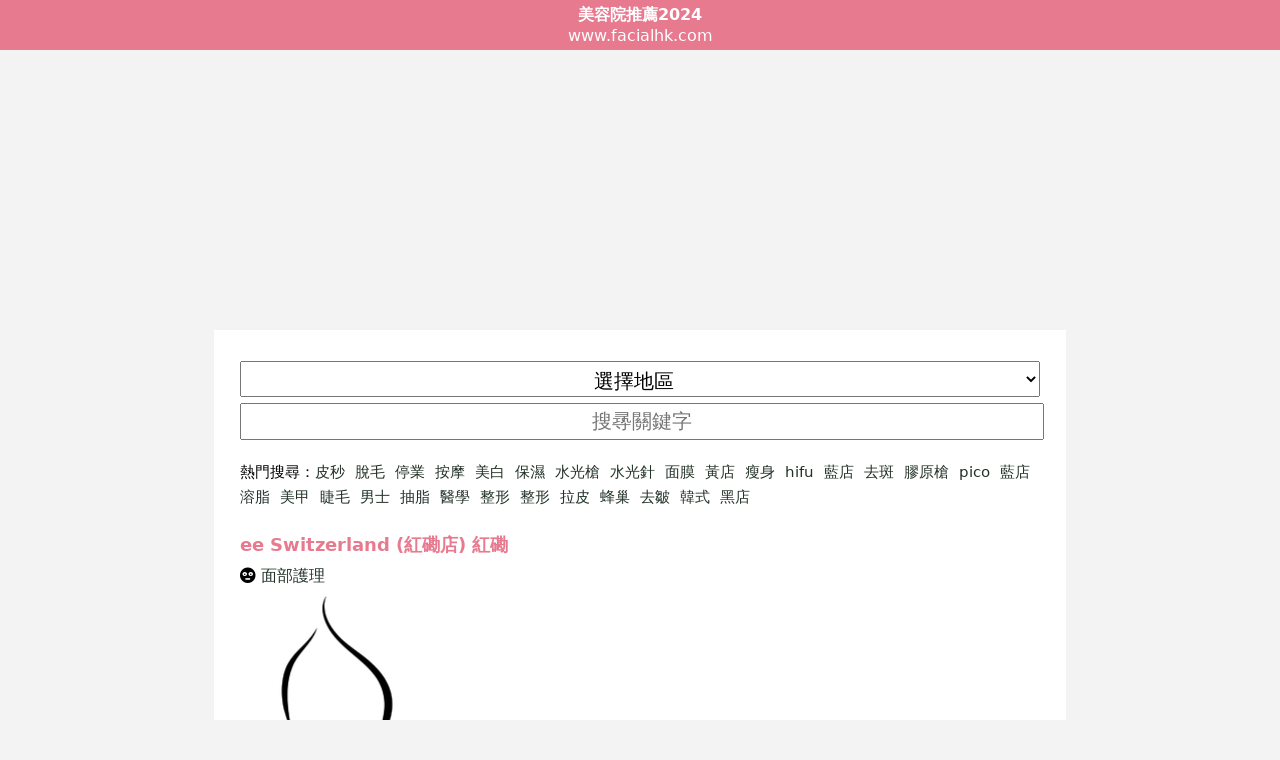

--- FILE ---
content_type: text/html; charset=UTF-8
request_url: https://facialhk.com/%E7%B4%85%E7%A3%A1%E7%BE%8E%E5%AE%B9%E9%99%A2/ee-Switzerland-%E7%B4%85%E7%A3%A1%E5%BA%97-2682
body_size: 10899
content:
<!DOCTYPE html>
<html lang="zh-Hant-HK" itemscope itemtype="https://schema.org/FAQPage">
<head>
<meta charset="utf-8">
<meta http-equiv="X-UA-Compatible" content="IE=edge"/>
<meta name="HandheldFriendly" content="True"/>
<meta name="viewport" content="width=device-width, initial-scale=1.0, maximum-scale=1">
<title>ee Switzerland (紅磡店) 紅磡 優惠價錢療程Menu 黃店藍店黑店</title>
<link rel="canonical" href="https://www.facialhk.com/紅磡美容院/ee-Switzerland-紅磡店-2682">
<link rel="publisher" href="https://www.facialhk.com" >
<meta name="author" content="紅磡"/>
<meta name="publisher" content="美容院推介"/>

 <link rel="alternate" href="https://www.facialhk.com" hreflang="zh-Hant-HK"/>
<meta name="apple-mobile-web-app-capable" content="yes" />
<meta name="mobile-web-app-capable" content="yes" />
<meta name="viewport" content="width=device-width, initial-scale=1.0, maximum-scale=1">
<meta name="description" content="ee Switzerland (紅磡店)QQ手168$368任做，净色200超底做ee Switzerland (紅磡店)好唔好？有無單次收費做facial美容療程？黑店美容院良心黃店藍店" />
<meta name="keywords" content="ee Switzerland (紅磡店) 黃藍,藍黃,黃店,藍店,療程,投拆,單次收費,評價,差評,好評,劣評,黑店,藍定黃,香港,ee Switzerland (紅磡店) 黃,ee Switzerland (紅磡店) 藍,menu,hk,2024,2025" />
<link rel="stylesheet" type="text/css" href="/style.css?vpe123" />

<link rel="apple-touch-icon" sizes="57x57" href="/favicon/apple-icon-57x57.png">
<link rel="apple-touch-icon" sizes="60x60" href="/favicon/apple-icon-60x60.png">
<link rel="apple-touch-icon" sizes="72x72" href="/favicon/apple-icon-72x72.png">
<link rel="apple-touch-icon" sizes="76x76" href="/favicon/apple-icon-76x76.png">
<link rel="apple-touch-icon" sizes="114x114" href="/favicon/apple-icon-114x114.png">
<link rel="apple-touch-icon" sizes="120x120" href="/favicon/apple-icon-120x120.png">
<link rel="apple-touch-icon" sizes="144x144" href="/favicon/apple-icon-144x144.png">
<link rel="apple-touch-icon" sizes="152x152" href="/favicon/apple-icon-152x152.png">
<link rel="apple-touch-icon" sizes="180x180" href="/favicon/apple-icon-180x180.png">
<link rel="icon" type="image/png" sizes="192x192"  href="/favicon/android-icon-192x192.png">
<link rel="icon" type="image/png" sizes="32x32" href="/favicon/favicon-32x32.png">
<link rel="icon" type="image/png" sizes="96x96" href="/favicon/favicon-96x96.png">
<link rel="icon" type="image/png" sizes="16x16" href="/favicon/favicon-16x16.png">
<link rel="manifest" href="/favicon/manifest.json">
<link rel="stylesheet" type="text/css" href="/fontawesome/css/all.min.css" />
<meta name="msapplication-TileColor" content="#ffffff">
<meta name="msapplication-TileImage" content="/favicon/ms-icon-144x144.png">
<meta name="theme-color" content="#ffffff">

<link rel="preconnect" href="//www.google-analytics.com">
<link rel="dns-prefetch" href="//www.google-analytics.com">
<link rel="preconnect" href="//ssl.google-analytics.com">
<link rel="dns-prefetch" href="//ssl.google-analytics.com">
<link rel="preconnect" href="//pagead2.googlesyndication.com">
<link rel="dns-prefetch" href="//pagead2.googlesyndication.com">
<link rel="preconnect" href="//cdn.innity.net">
<link rel="dns-prefetch" href="//cdn.innity.net">



<script type="text/javascript" src="https://cdn.innity.net/admanager.js"></script> 
<script type="text/javascript">
new innity_adZone("dc727151e5d55dde1e950767cf861ca5", "97347", {"origin": "HK","innity_pvu" : "%%VIEW_URL_UNESC%%","innity_pcu" : "%%CLICK_URL_UNESC%%"}); 
new innity_adZone("dc727151e5d55dde1e950767cf861ca5", "97344", {"origin": "HK","innity_pvu" : "%%VIEW_URL_UNESC%%","innity_pcu" : "%%CLICK_URL_UNESC%%"}); 
</script>
<!---
-->



<style type="text/css">img{max-width: 80%;}</style>
</head>
<body id="`">



<header>
<div><a href="https://www.facialhk.com"><b>美容院推薦2024</b></a></div>
<div>www.facialhk.com</div>
</header><div class="adb"><script async src="https://pagead2.googlesyndication.com/pagead/js/adsbygoogle.js"></script>
<!-- facialhk -->
<ins class="adsbygoogle"
     style="display:block"
     data-ad-client="ca-pub-7870764988644692"
     data-ad-slot="4402899739"
     data-ad-format="auto"
     data-full-width-responsive="true"></ins>
<script>
     (adsbygoogle = window.adsbygoogle || []).push({});
</script></div><div class=content><select style="" onchange="location.href='https://www.facialhk.com/'+this.value+'美容院';document.getElementById('u').style.display='none';"><option disbale>選擇地區</option><option value="尖沙咀">尖沙咀</option><option value="元朗">元朗</option><option value="旺角">旺角</option><option value="荃灣">荃灣</option><option value="屯門">屯門</option><option value="觀塘">觀塘</option><option value="銅鑼灣">銅鑼灣</option><option value="灣仔">灣仔</option><option value="深水埗">深水埗</option><option value="中環">中環</option><option value="沙田">沙田</option><option value="紅磡">紅磡</option><option value="將軍澳">將軍澳</option><option value="大埔">大埔</option><option value="西環">西環</option><option value="大角咀">大角咀</option><option value="九龍灣">九龍灣</option><option value="葵涌">葵涌</option><option value="佐敦">佐敦</option><option value="太子">太子</option><option value="長沙灣">長沙灣</option><option value="天水圍">天水圍</option><option value="北角">北角</option><option value="土瓜灣">土瓜灣</option><option value="上環">上環</option><option value="馬鞍山">馬鞍山</option><option value="葵芳">葵芳</option><option value="新蒲崗">新蒲崗</option><option value="九龍城">九龍城</option><option value="油麻地">油麻地</option><option value="大圍">大圍</option><option value="粉嶺">粉嶺</option><option value="荔枝角">荔枝角</option><option value="黑沙環">黑沙環</option><option value="柴灣">柴灣</option><option value="黃大仙">黃大仙</option><option value="青衣">青衣</option><option value="筲箕灣">筲箕灣</option><option value="鰂魚涌">鰂魚涌</option><option value="上水">上水</option><option value="天后">天后</option><option value="香港仔">香港仔</option><option value="太古">太古</option><option value="下環">下環</option><option value="西貢">西貢</option><option value="東涌">東涌</option><option value="藍田">藍田</option><option value="牛頭角">牛頭角</option><option value="西灣河">西灣河</option><option value="火炭">火炭</option><option value="赤鱲角">赤鱲角</option><option value="鴨脷洲">鴨脷洲</option><option value="長洲">長洲</option><option value="慈雲山">慈雲山</option><option value="新口岸">新口岸</option><option value="金鐘">金鐘</option><option value="黃竹坑">黃竹坑</option><option value="何文田">何文田</option><option value="油塘">油塘</option><option value="石硤尾">石硤尾</option><option value="美孚">美孚</option><option value="九龍塘">九龍塘</option><option value="樂富">樂富</option><option value="鑽石山">鑽石山</option><option value="大坑">大坑</option><option value="薄扶林">薄扶林</option><option value="半山">半山</option><option value="太和">太和</option><option value="大嶼山">大嶼山</option><option value="水坑尾">水坑尾</option><option value="赤柱">赤柱</option><option value="山頂">山頂</option><option value="跑馬地">跑馬地</option><option value="彩虹">彩虹</option><option value="深井">深井</option><option value="馬灣">馬灣</option><option value="馬場">馬場</option><option value="青洲">青洲</option><option value="愉景灣">愉景灣</option><option value="坪洲">坪洲</option><option value="大澳">大澳</option><option value="南丫島">南丫島</option><option value="杏花邨">杏花邨</option></select>
<input required="required" id="u" name="u" placeholder="搜㝷關鍵字" onchange="location.href='https://www.facialhk.com/'+this.value+'美容院';" />
<nav>熱門搜尋：<a style="margin-right:10px;" href="/皮秒美容院" >皮秒</a><a style="margin-right:10px;" href="/脫毛美容院" >脫毛</a><a style="margin-right:10px;" href="/停業美容院" >停業</a><a style="margin-right:10px;" href="/按摩美容院" >按摩</a><a style="margin-right:10px;" href="/美白美容院" >美白</a><a style="margin-right:10px;" href="/保濕美容院" >保濕</a><a style="margin-right:10px;" href="/水光槍美容院" >水光槍</a><a style="margin-right:10px;" href="/水光針美容院" >水光針</a><a style="margin-right:10px;" href="/面膜美容院" >面膜</a><a style="margin-right:10px;" href="/黃店美容院" >黃店</a><a style="margin-right:10px;" href="/瘦身美容院" >瘦身</a><a style="margin-right:10px;" href="/hifu美容院" >hifu</a><a style="margin-right:10px;" href="/藍店美容院" >藍店</a><a style="margin-right:10px;" href="/去斑美容院" >去斑</a><a style="margin-right:10px;" href="/膠原槍美容院" >膠原槍</a><a style="margin-right:10px;" href="/pico美容院" >pico</a><a style="margin-right:10px;" href="/藍店美容院" >藍店</a><a style="margin-right:10px;" href="/溶脂美容院" >溶脂</a><a style="margin-right:10px;" href="/美甲美容院" >美甲</a><a style="margin-right:10px;" href="/睫毛美容院" >睫毛</a><a style="margin-right:10px;" href="/男士美容院" >男士</a><a style="margin-right:10px;" href="/抽脂美容院" >抽脂</a><a style="margin-right:10px;" href="/醫學美容院" >醫學</a><a style="margin-right:10px;" href="/整形美容院" >整形</a><a style="margin-right:10px;" href="/整形美容院" >整形</a><a style="margin-right:10px;" href="/拉皮美容院" >拉皮</a><a style="margin-right:10px;" href="/蜂巢美容院" >蜂巢</a><a style="margin-right:10px;" href="/去皺美容院" >去皺</a><a style="margin-right:10px;" href="/韓式美容院" >韓式</a><a style="margin-right:10px;" href="/黑店美容院" >黑店</a></nav><article>
<a href="https://www.facialhk.com/紅磡美容院/ee-Switzerland-紅磡店-2682"><h1>ee Switzerland (紅磡店) 紅磡</h1></a>
<div><i class="fas fa-flushed"></i> <a href=/面部護理美容院>面部護理</a> </div>
<div class=cover><img src="/favicon/android-icon-192x192.png" /></div>
<div class=date><time datetime="2021-10-24 08:10:52">Oct 24, 2021</time> <a href="/紅磡美容院" rel="author">紅磡</a>
 | 最後更新: <time datetime="2026-01-31 23:49:32">Jan 31, 2026</time>
</div><p>ee Switzerland (紅磡店)美容院推薦QQ手168$368任做，净色200超底做美容院ee Switzerland (紅磡店)</strong>位於紅磡區，預約可以電話致電<a href="tel:63138289">63138289</a>查詢。</p>
</div><div class="adb"><script async src="https://pagead2.googlesyndication.com/pagead/js/adsbygoogle.js"></script>
<!-- facialhk -->
<ins class="adsbygoogle"
     style="display:block"
     data-ad-client="ca-pub-7870764988644692"
     data-ad-slot="4402899739"
     data-ad-format="auto"
     data-full-width-responsive="true"></ins>
<script>
     (adsbygoogle = window.adsbygoogle || []).push({});
</script></div><div class="content">
</p>



</div><div class="adb"><script async src="https://pagead2.googlesyndication.com/pagead/js/adsbygoogle.js"></script>
<!-- facialhk -->
<ins class="adsbygoogle"
     style="display:block"
     data-ad-client="ca-pub-7870764988644692"
     data-ad-slot="4402899739"
     data-ad-format="auto"
     data-full-width-responsive="true"></ins>
<script>
     (adsbygoogle = window.adsbygoogle || []).push({});
</script></div><div class="content"><div class="cm">
<p><strong>美容院ee Switzerland (紅磡店)評價及照片：</strong></p>


<p>您對於這家紅磡美容院「ee Switzerland (紅磡店)」有何評價呢？</p>
<div class="fbcm">
<div id="fb-root"></div>
<script async defer crossorigin="anonymous" src="https://connect.facebook.net/zh_TW/sdk.js#xfbml=1&version=v7.0" nonce="bb5Xqe4k"></script>
<div class="fb-comments" data-href="https://www.facialhk.com/紅磡/ee Switzerland (紅磡店)-2682" data-numposts="5"  ></div>
</div>



</div>
<h3>ee Switzerland (紅磡店)美容院資料：</h3>
<ul>
<li><i class="fas fa-map-marker-alt"></i> 地址: <address><a target=_blank href=https://www.google.com/maps/search/九龍紅磡都會道 6號 國際都會商場 7樓 726舖 ee Switzerland (紅磡店) rel="noopener noreferrer nofollow" >九龍紅磡都會道 6號 國際都會商場 7樓 726舖 ee Switzerland (紅磡店)</a></address></li>
<li><i class="fas fa-phone"></i> 電話: <span class=phone><a href="tel:63138289">63138289</a></span></li>
<li><i class="fas fa-concierge-bell"></i> 服務: <span class=><a href=/面部護理美容院>面部護理</a> </a></span></li>
</ul>


<h3>更多ee Switzerland (紅磡店)相關資料:</h3>
<ul>
<li><a target="_blank" href="https://www.facialhk.com/ee+Switzerland+%28%E7%B4%85%E7%A3%A1%E5%BA%97%29美容院"><i class="fas fa-flushed"></i> ee Switzerland (紅磡店)分店</a></li>
<li><a target="_blank" href="https://www.youtube.com/results?search_query=ee+Switzerland+%28%E7%B4%85%E7%A3%A1%E5%BA%97%29"><i class="fab fa-youtube"></i> Youtube</a></li>
<li><a target="_blank" href="https://www.facebook.com/search/top/?epa=SEARCH_BOX&q=ee+Switzerland+%28%E7%B4%85%E7%A3%A1%E5%BA%97%29"><i class="fab fa-facebook"></i> Facebook</a> </li>
<li><a target="_blank" href="https://twitter.com/search?q=ee+Switzerland+%28%E7%B4%85%E7%A3%A1%E5%BA%97%29"><i class="fab fa-twitter"></i> Twitter</a> </li>
<li><a target="_blank" href="https://www.loohk.com/ee+Switzerland+%28%E7%B4%85%E7%A3%A1%E5%BA%97%29"><i class="fas fa-search"></i> 熱門話題</a></li>
	<li><a target="_blank" href="https://www.google.com/search?q=ee+Switzerland+%28%E7%B4%85%E7%A3%A1%E5%BA%97%29"><i class="fab fa-google"></i> Google</a></li>

</ul>

<br/><br/><i class="fas fa-clock"></i> 營業時間：
<br/><ul><li>星期一: 13:00 - 22:00</li><li>星期二: 13:00 - 22:00</li><li>星期三: 13:00 - 22:00</li><li>星期四: 13:00 - 22:00</li><li>星期五: 13:00 - 22:00</li><li>星期六: 13:00 - 22:00</li><li>星期日: 13:00 - 22:00</li></ul><br/><ul><li>VISA</li><li>🏘連鎖集團</li></ul></div><div class="adb"><script async src="https://pagead2.googlesyndication.com/pagead/js/adsbygoogle.js"></script>
<!-- facialhk -->
<ins class="adsbygoogle"
     style="display:block"
     data-ad-client="ca-pub-7870764988644692"
     data-ad-slot="4402899739"
     data-ad-format="auto"
     data-full-width-responsive="true"></ins>
<script>
     (adsbygoogle = window.adsbygoogle || []).push({});
</script></div><div class="content">
<div class="fb-page" data-href="https://www.facebook.com/%E9%A6%99%E6%B8%AF%E7%BE%8E%E5%AE%B9%E9%99%A2-1521464778109468/" data-tabs="" data-width="" data-height="" data-small-header="false" data-adapt-container-width="true" data-hide-cover="false" data-show-facepile="true"><blockquote cite="https://www.facebook.com/%E9%A6%99%E6%B8%AF%E7%BE%8E%E5%AE%B9%E9%99%A2-1521464778109468/" class="fb-xfbml-parse-ignore"><a href="https://www.facebook.com/%E9%A6%99%E6%B8%AF%E7%BE%8E%E5%AE%B9%E9%99%A2-1521464778109468/">香港美容院</a></blockquote></div>
<br><div class=date>最後更新：<time datetime="2026-01-31 23:49:32">Jan 31, 2026</time></div><nav>你可能會喜歡：<ul id="list"><li><a href="/天水圍美容院/彩悅 美容-1071">天水圍彩悅 美容</a></li><li><a href="/粉嶺美容院/完美主義 Perfect Beauty-2788">粉嶺完美主義 Perfect Beauty</a></li><li><a href="/葵涌美容院/凱韻美容-1403">葵涌凱韻美容</a></li><li><a href="/將軍澳美容院/BIOSCREEN ORGANIC BEAUTY (新都城店)-796">將軍澳BIOSCREEN ORGANIC BEAUTY (新都城店)</a></li><li><a href="/荃灣美容院/新御苑-955">荃灣新御苑</a></li><li><a href="/元朗美容院/彩虹坊-1921">元朗彩虹坊</a></li><li><a href="/沙田美容院/養生元-2436">沙田養生元</a></li><li><a href="/屯門美容院/Angel Face (屯門店)-879">屯門Angel Face (屯門店)</a></li><li><a href="/鰂魚涌美容院/EK Workshop-2099">鰂魚涌EK Workshop</a></li><li><a href="/沙田美容院/Euroasia 歐亞美創 (沙田分店)-584">沙田Euroasia 歐亞美創 (沙田分店)</a></li><li><a href="/上環美容院/Lok Fu Happy Feet-1208">上環Lok Fu Happy Feet</a></li><li><a href="/筲箕灣美容院/佳盈美容-1590">筲箕灣佳盈美容</a></li><li><a href="/太子美容院/Mix beauty-2586">太子Mix beauty</a></li><li><a href="/荃灣美容院/Beauty Moment 終身美麗 韓式隱形眼線/霧眉/飄眉專門店-451">荃灣Beauty Moment 終身美麗 韓式隱形眼線/霧眉/飄眉專門店</a></li><li><a href="/大埔美容院/美容坊 纖體美容中心 Slimming Centre-2377">大埔美容坊 纖體美容中心 Slimming Centre</a></li><li><a href="/尖沙咀美容院/JS Health & Beauty Centre-727">尖沙咀JS Health & Beauty Centre</a></li><li><a href="/元朗美容院/歐亞美創國際醫學集團 (元朗店)-994">元朗歐亞美創國際醫學集團 (元朗店)</a></li><li><a href="/大圍美容院/倩美美容中心-2204">大圍倩美美容中心</a></li><li><a href="/筲箕灣美容院/標緻專業纖體美容中心-2522">筲箕灣標緻專業纖體美容中心</a></li><li><a href="/九龍灣美容院/I beauty spa-515">九龍灣I beauty spa</a></li><li><a href="/沙田美容院/Shiny Beauty-2473">沙田Shiny Beauty</a></li><li><a href="/沙田美容院/尊尚 美容養生館-2332">沙田尊尚 美容養生館</a></li><li><a href="/沙田美容院/華麗 纖體美容-1181">沙田華麗 纖體美容</a></li><li><a href="/新蒲崗美容院/采詩美容-781">新蒲崗采詩美容</a></li><li><a href="/荃灣美容院/悅榕莊 About Beauty (荃灣)-898">荃灣悅榕莊 About Beauty (荃灣)</a></li><li><a href="/天水圍美容院/ENJOY 古法美容線面-1795">天水圍ENJOY 古法美容線面</a></li><li><a href="/九龍城美容院/美藝堂專業美容中心-2249">九龍城美藝堂專業美容中心</a></li><li><a href="/筲箕灣美容院/晴妃美容纖體中心-991">筲箕灣晴妃美容纖體中心</a></li><li><a href="/觀塘美容院/萱式美容 An's Beauty-984">觀塘萱式美容 An's Beauty</a></li><li><a href="/荃灣美容院/姿麗 美容化粧-2063">荃灣姿麗 美容化粧</a></li><li><a href="/尖沙咀美容院/美之天使 BEAUTY PARADSE-1718">尖沙咀美之天使 BEAUTY PARADSE</a></li><li><a href="/元朗美容院/美容坊 纖體美容中心-2187">元朗美容坊 纖體美容中心</a></li><li><a href="/將軍澳美容院/美容莊 Sense Beauty & Spa (將軍澳店)-1133">將軍澳美容莊 Sense Beauty & Spa (將軍澳店)</a></li><li><a href="/元朗美容院/靜心坊 養生館-1918">元朗靜心坊 養生館</a></li><li><a href="/北角美容院/美琪 專業美容-1597">北角美琪 專業美容</a></li><li><a href="/觀塘美容院/Per V Beauty -2841">觀塘Per V Beauty </a></li><li><a href="/大圍美容院/新意-2197">大圍新意</a></li><li><a href="/將軍澳美容院/儷思纖體美容中心 (海悅店)-1534">將軍澳儷思纖體美容中心 (海悅店)</a></li><li><a href="/尖沙咀美容院/M&A Eyelash Beauty (尖沙咀)-197">尖沙咀M&A Eyelash Beauty (尖沙咀)</a></li><li><a href="/長沙灣美容院/琳琳 專業美容中心-1016">長沙灣琳琳 專業美容中心</a></li><li><a href="/紅磡美容院/倩渼-2661">紅磡倩渼</a></li><li><a href="/旺角美容院/Aka Beauty-2869">旺角Aka Beauty</a></li><li><a href="/西灣河美容院/怡健-2082">西灣河怡健</a></li><li><a href="/銅鑼灣美容院/ 凱詩美容 (銅鑼灣二店)-249">銅鑼灣 凱詩美容 (銅鑼灣二店)</a></li><li><a href="/旺角美容院/SkinCeuticals (旺角店)-1786">旺角SkinCeuticals (旺角店)</a></li><li><a href="/土瓜灣美容院/Inailbeauty美甲屋-485">土瓜灣Inailbeauty美甲屋</a></li><li><a href="/荃灣美容院/MIZU HOUSE-425">荃灣MIZU HOUSE</a></li><li><a href="/大埔美容院/Beauty PRO 專業纖體美容中心-1679">大埔Beauty PRO 專業纖體美容中心</a></li><li><a href="/長沙灣美容院/型眉設計 美容坊-2441">長沙灣型眉設計 美容坊</a></li><li><a href="/將軍澳美容院/新堂 (安寧分店)-2302">將軍澳新堂 (安寧分店)</a></li><li><a href="/紅磡美容院/雅軒纖體美容中心-1037">紅磡雅軒纖體美容中心</a></li><li><a href="/旺角美容院/卓蓉養生堂-2163">旺角卓蓉養生堂</a></li><li><a href="/北角美容院/婷茜 美容中心-1317">北角婷茜 美容中心</a></li><li><a href="/荃灣美容院/紫水晶 水療-1845">荃灣紫水晶 水療</a></li><li><a href="/尖沙咀美容院/Plurecil Eyelash (尖沙咀店)-274">尖沙咀Plurecil Eyelash (尖沙咀店)</a></li><li><a href="/藍田美容院/儷思纖體美容中心 (藍田店)-1875">藍田儷思纖體美容中心 (藍田店)</a></li><li><a href="/旺角美容院/Beauty by nono Hong Kong-607">旺角Beauty by nono Hong Kong</a></li><li><a href="/荃灣美容院/Bello Beauty-517">荃灣Bello Beauty</a></li><li><a href="/北角美容院/仙蒂美容.修甲-812">北角仙蒂美容.修甲</a></li><li><a href="/北角美容院/沁瀛美容-2135">北角沁瀛美容</a></li><li><a href="/屯門美容院/Sakurai Beauty House 櫻井-2291">屯門Sakurai Beauty House 櫻井</a></li><li><a href="/旺角美容院/Maggie Beauty 瑪姬美容旗艦店-1606">旺角Maggie Beauty 瑪姬美容旗艦店</a></li><li><a href="/西貢美容院/Ivy Beauty 小慧美容-1175">西貢Ivy Beauty 小慧美容</a></li><li><a href="/尖沙咀美容院/Eye Talk 半永久紋繡 睫毛嫁接-316">尖沙咀Eye Talk 半永久紋繡 睫毛嫁接</a></li><li><a href="/深水埗美容院/薰衣草美容纖體保健中心-2735">深水埗薰衣草美容纖體保健中心</a></li><li><a href="/銅鑼灣美容院/嘉悅醫療 (銅鑼灣)-312">銅鑼灣嘉悅醫療 (銅鑼灣)</a></li><li><a href="/油麻地美容院/Miss beauty-2497">油麻地Miss beauty</a></li><li><a href="/小西灣美容院/瑰麗美容中心-1005">小西灣瑰麗美容中心</a></li><li><a href="/石硤尾美容院/AQUA Professional Beauty Centre (石硤尾分店)-2608">石硤尾AQUA Professional Beauty Centre (石硤尾分店)</a></li><li><a href="/元朗美容院/Amazing Beauty 奧美斯美容中心 (元朗店)-2706">元朗Amazing Beauty 奧美斯美容中心 (元朗店)</a></li><li><a href="/沙田美容院/Beauty Forever (沙田分店)-830">沙田Beauty Forever (沙田分店)</a></li><li><a href="/元朗美容院/眉之堂-2173">元朗眉之堂</a></li><li><a href="/將軍澳美容院/NewBorn Mama (將軍澳店)-855">將軍澳NewBorn Mama (將軍澳店)</a></li><li><a href="/銅鑼灣美容院/蔘藏美容薰蒸養生館 (銅鑼灣)-670">銅鑼灣蔘藏美容薰蒸養生館 (銅鑼灣)</a></li><li><a href="/屯門美容院/美姿 保健中心-1148">屯門美姿 保健中心</a></li><li><a href="/元朗美容院/DR REBORN (元朗)-893">元朗DR REBORN (元朗)</a></li><li><a href="/筲箕灣美容院/嘉珮美麗 美容護膚中心-1396">筲箕灣嘉珮美麗 美容護膚中心</a></li><li><a href="/銅鑼灣美容院/Skin Retreat-1615">銅鑼灣Skin Retreat</a></li><li><a href="/大圍美容院/樂福-2356">大圍樂福</a></li><li><a href="/上環美容院/海莎-2035">上環海莎</a></li><li><a href="/長沙灣美容院/YM Beauty 仁美紋繡美學-1419">長沙灣YM Beauty 仁美紋繡美學</a></li><li><a href="/荃灣美容院/海盈 (荃灣店)-2600">荃灣海盈 (荃灣店)</a></li><li><a href="/上水美容院/心滿意 納米汗蒸館-1858">上水心滿意 納米汗蒸館</a></li><li><a href="/深水埗美容院/Do Re Mi-1248">深水埗Do Re Mi</a></li><li><a href="/大埔美容院/嫣姿堂美容中心-1758">大埔嫣姿堂美容中心</a></li><li><a href="/銅鑼灣美容院/Zkin Advanced Beauty 新肌科技美容中心 (銅鑼灣店)-166">銅鑼灣Zkin Advanced Beauty 新肌科技美容中心 (銅鑼灣店)</a></li><li><a href="/屯門美容院/現代美容中心 (屯門栢麗店)-531">屯門現代美容中心 (屯門栢麗店)</a></li><li><a href="/藍田美容院/伊美美容-1218">藍田伊美美容</a></li><li><a href="/大嶼山美容院/泰舒服-2710">大嶼山泰舒服</a></li><li><a href="/大圍美容院/健美站 養生中心-1518">大圍健美站 養生中心</a></li><li><a href="/觀塘美容院/SKINICAL MediCenter (觀塘店)-1327">觀塘SKINICAL MediCenter (觀塘店)</a></li><li><a href="/大圍美容院/新 好君-2318">大圍新 好君</a></li><li><a href="/樂富美容院/嬌顏美容院-1916">樂富嬌顏美容院</a></li><li><a href="/銅鑼灣美容院/KYNA Beauty君妍美容 (銅鑼灣)-2632">銅鑼灣KYNA Beauty君妍美容 (銅鑼灣)</a></li><li><a href="/黃大仙美容院/Ever Beauty-1903">黃大仙Ever Beauty</a></li><li><a href="/上水美容院/DR REBORN (上水店)-858">上水DR REBORN (上水店)</a></li><li><a href="/元朗美容院/知康 (元朗店)-1278">元朗知康 (元朗店)</a></li><li><a href="/尖沙咀美容院/SKINIC - 醫學美容中心 | 醫學內外肌膚中心-290">尖沙咀SKINIC - 醫學美容中心 | 醫學內外肌膚中心</a></li><li><a href="/元朗美容院/樂心機-2448">元朗樂心機</a></li><li><a href="/尖沙咀美容院/perFACE 醫學美容（半島酒店）-2800">尖沙咀perFACE 醫學美容（半島酒店）</a></li></ul></nav>



<nav>香港各區美容：<ul id="district"><li><a href="/尖沙咀美容院">尖沙咀</a></li><li><a href="/元朗美容院">元朗</a></li><li><a href="/旺角美容院">旺角</a></li><li><a href="/荃灣美容院">荃灣</a></li><li><a href="/屯門美容院">屯門</a></li><li><a href="/觀塘美容院">觀塘</a></li><li><a href="/銅鑼灣美容院">銅鑼灣</a></li><li><a href="/灣仔美容院">灣仔</a></li><li><a href="/深水埗美容院">深水埗</a></li><li><a href="/中環美容院">中環</a></li><li><a href="/沙田美容院">沙田</a></li><li><a href="/紅磡美容院">紅磡</a></li><li><a href="/將軍澳美容院">將軍澳</a></li><li><a href="/大埔美容院">大埔</a></li><li><a href="/西環美容院">西環</a></li><li><a href="/大角咀美容院">大角咀</a></li><li><a href="/九龍灣美容院">九龍灣</a></li><li><a href="/葵涌美容院">葵涌</a></li><li><a href="/佐敦美容院">佐敦</a></li><li><a href="/太子美容院">太子</a></li><li><a href="/長沙灣美容院">長沙灣</a></li><li><a href="/天水圍美容院">天水圍</a></li><li><a href="/北角美容院">北角</a></li><li><a href="/土瓜灣美容院">土瓜灣</a></li><li><a href="/上環美容院">上環</a></li><li><a href="/馬鞍山美容院">馬鞍山</a></li><li><a href="/葵芳美容院">葵芳</a></li><li><a href="/新蒲崗美容院">新蒲崗</a></li><li><a href="/九龍城美容院">九龍城</a></li><li><a href="/油麻地美容院">油麻地</a></li><li><a href="/路氹城美容院">路氹城</a></li><li><a href="/新馬路美容院">新馬路</a></li><li><a href="/大圍美容院">大圍</a></li><li><a href="/粉嶺美容院">粉嶺</a></li><li><a href="/新橋(三盞燈/白鴿巢)美容院">新橋(三盞燈/白鴿巢)</a></li><li><a href="/荔枝角美容院">荔枝角</a></li><li><a href="/黑沙環美容院">黑沙環</a></li><li><a href="/柴灣美容院">柴灣</a></li><li><a href="/黃大仙美容院">黃大仙</a></li><li><a href="/青衣美容院">青衣</a></li><li><a href="/筲箕灣美容院">筲箕灣</a></li><li><a href="/(非門市)美容院">(非門市)</a></li><li><a href="/鰂魚涌美容院">鰂魚涌</a></li><li><a href="/上水美容院">上水</a></li><li><a href="/天后美容院">天后</a></li><li><a href="/香港仔美容院">香港仔</a></li><li><a href="/太古美容院">太古</a></li><li><a href="/下環美容院">下環</a></li><li><a href="/西貢美容院">西貢</a></li><li><a href="/東涌美容院">東涌</a></li><li><a href="/藍田美容院">藍田</a></li><li><a href="/牛頭角美容院">牛頭角</a></li><li><a href="/西灣河美容院">西灣河</a></li><li><a href="/高士德美容院">高士德</a></li><li><a href="/火炭美容院">火炭</a></li><li><a href="/氹仔舊城區美容院">氹仔舊城區</a></li><li><a href="/赤鱲角美容院">赤鱲角</a></li><li><a href="/鴨脷洲美容院">鴨脷洲</a></li><li><a href="/長洲美容院">長洲</a></li><li><a href="/荷蘭園美容院">荷蘭園</a></li><li><a href="/花城區美容院">花城區</a></li><li><a href="/慈雲山美容院">慈雲山</a></li><li><a href="/新口岸美容院">新口岸</a></li><li><a href="/金鐘美容院">金鐘</a></li><li><a href="/黃竹坑美容院">黃竹坑</a></li><li><a href="/何文田美容院">何文田</a></li><li><a href="/油塘美容院">油塘</a></li><li><a href="/石硤尾美容院">石硤尾</a></li><li><a href="/美孚美容院">美孚</a></li><li><a href="/九龍塘美容院">九龍塘</a></li><li><a href="/樂富美容院">樂富</a></li><li><a href="/鑽石山美容院">鑽石山</a></li><li><a href="/大坑美容院">大坑</a></li><li><a href="/南灣美容院">南灣</a></li><li><a href="/祐漢美容院">祐漢</a></li><li><a href="/薄扶林美容院">薄扶林</a></li><li><a href="/半山美容院">半山</a></li><li><a href="/太和美容院">太和</a></li><li><a href="/大嶼山美容院">大嶼山</a></li><li><a href="/水坑尾美容院">水坑尾</a></li><li><a href="/望廈美容院">望廈</a></li><li><a href="/赤柱美容院">赤柱</a></li><li><a href="/山頂美容院">山頂</a></li><li><a href="/東望洋美容院">東望洋</a></li><li><a href="/跑馬地美容院">跑馬地</a></li><li><a href="/彩虹美容院">彩虹</a></li><li><a href="/深井美容院">深井</a></li><li><a href="/馬灣美容院">馬灣</a></li><li><a href="/馬場美容院">馬場</a></li><li><a href="/青洲美容院">青洲</a></li><li><a href="/愉景灣美容院">愉景灣</a></li><li><a href="/路環市區美容院">路環市區</a></li><li><a href="/坪洲美容院">坪洲</a></li><li><a href="/大澳美容院">大澳</a></li><li><a href="/南丫島美容院">南丫島</a></li><li><a href="/杏花邨美容院">杏花邨</a></li></ul></nav>



<br/><a href=https://www.facialhk.com >香港美容院2025推介01月</a>
<br>
<br>
<div class="fb-page" data-href="https://www.facebook.com/%E9%A6%99%E6%B8%AF%E7%BE%8E%E5%AE%B9%E9%99%A2-1521464778109468/" data-tabs="" data-width="" data-height="" data-small-header="false" data-adapt-container-width="false" data-hide-cover="false" data-show-facepile="true"><blockquote cite="https://www.facebook.com/%E9%A6%99%E6%B8%AF%E7%BE%8E%E5%AE%B9%E9%99%A2-1521464778109468/" class="fb-xfbml-parse-ignore"><a href="https://www.facebook.com/%E9%A6%99%E6%B8%AF%E7%BE%8E%E5%AE%B9%E9%99%A2-1521464778109468/">香港美容院</a></blockquote></div>

<style type="text/css">

</style>
<br/>
<br/>
<br/>
</div><div class="adb"><script async src="https://pagead2.googlesyndication.com/pagead/js/adsbygoogle.js"></script>
<!-- facialhk -->
<ins class="adsbygoogle"
     style="display:block"
     data-ad-client="ca-pub-7870764988644692"
     data-ad-slot="4402899739"
     data-ad-format="auto"
     data-full-width-responsive="true"></ins>
<script>
     (adsbygoogle = window.adsbygoogle || []).push({});
</script></div><div class="content"><div id="faq">
<h3>常見問題 FAQ:</h3>
<p>perFACE 醫學美容（半島酒店） 黃 / perFACE 醫學美容（半島酒店） 藍 (perFACE 醫學美容（半島酒店）  黃藍意思黃店或藍店簡稱)</p>



<style>.faq h3{color:#000;margin-top:10px;}</style>
<div class="faq">
  <div itemscope itemprop="mainEntity" itemtype="https://schema.org/Question">
    <h3 itemprop="name">美容院ee Switzerland (紅磡店)給顧客有什麼建議？</h3>
    <div itemscope itemprop="acceptedAnswer" itemtype="https://schema.org/Answer">
      <div itemprop="text">
<ol>
<li>顧客應於到訪前量度體溫，發燒者或有呼吸道病徵要取消到訪。</li>
<li>經常保持雙手清潔，尤其在觸摸口、鼻或眼之前；如廁後；觸摸扶手或門把等公共設施後，或當手被呼吸道分泌物染污時，如咳嗽或打噴嚏後。</li>
<li></li>
<li>光顧美容前，保持均衡飲食、恆常運動、充足休息、不要吸煙和避免飲酒，以建立良好身體抵抗力。</li>
<li>不建議市民於社區中使用N95呼吸器，因為2019冠狀病毒病主要經由飛沫或接觸傳播，佩戴外科口罩已能提供保護。正確佩戴或卸除N95呼吸器需接受特別訓練，若使用不當，反而會因為保護不足和污染而增加感染風險。</li>
<li>定時量度體溫。當出現發燒、呼吸道感染病徵或突然喪失味覺/嗅覺時，應戴上外科口罩，停止上班，避免前往人多擠迫的地方，及盡早求醫。</li>
<li>打噴嚏或咳嗽時應用紙巾掩蓋口鼻，把用過的紙巾棄置於有蓋的垃圾桶內，然後徹底清潔雙手。</li>
<li>所有顧客應在進入場所前潔手，並保持警惕及保持良好的個人衞生。</li>
<li>所有顧客應盡可能佩戴口罩，如程序中不能正確佩戴好口罩，建議延期進行。</li>
<li>回家後，應淋浴/沐浴及清洗頭髮，並妥善清洗衣服。</li>
</ol></div>
    </div>
  </div>  <div itemscope itemprop="mainEntity" itemtype="https://schema.org/Question">
    <h3 itemprop="name">懷孕期間能接受ee Switzerland (紅磡店)美容療程嗎？</h3>
    <div itemscope itemprop="acceptedAnswer" itemtype="https://schema.org/Answer">
      <div itemprop="text">一般情況下，孕婦仍可接受性質較溫和嘅美容療程，例如：使用天然產品進行非入侵性療程，而較刺激嘅療程，例如：彩光、激光等，則不建議於懷孕期間進行。顧客應事先告知美容院懷孕情況，亦可聯絡已預約或欲預約商戶查詢更多詳情。</div>
    </div>
  </div>  <div itemscope itemprop="mainEntity" itemtype="https://schema.org/Question">
    <h3 itemprop="name">ee Switzerland (紅磡店)美容院會怎正確處理分配美容產品？</h3>
    <div itemscope itemprop="acceptedAnswer" itemtype="https://schema.org/Answer">
      <div itemprop="text">
<ol>
<li>將足夠份量的產品放入另一個乾淨的容器中，容器中的產品只可用於同一顧客，扔掉剩餘的產品，勿將其放回原有容器中，也不要用在其他顧客身上。</li>
<li>小心處理蠟、軟膏、彩妝或乳霜等產品，以防被污染。</li>
<li>需更換顧客使用後的床單和毛巾。</li>
</ol>
</div>
    </div>
  </div>  <div itemscope itemprop="mainEntity" itemtype="https://schema.org/Question">
    <h3 itemprop="name">我可不可以評論一下這間美容院ee Switzerland (紅磡店)的好與壞？</h3>
    <div itemscope itemprop="acceptedAnswer" itemtype="https://schema.org/Answer">
      <div itemprop="text">你可以這美容院發表ee Switzerland (紅磡店)意見及討論，可以用上面的facebook留這功能與其他用家交流。</div>
    </div>
  </div>  <div itemscope itemprop="mainEntity" itemtype="https://schema.org/Question">
    <h3 itemprop="name">美容院ee Switzerland (紅磡店)如何保持洗手間衞生？</h3>
    <div itemscope itemprop="acceptedAnswer" itemtype="https://schema.org/Answer">
      <div itemprop="text">
<ul>
<li>應保持廁所清潔和乾爽。</li>
<li>提供梘液及即棄抹手紙作潔手用途。</li>
<li>確保沖廁系統及乾手機運作正常。</li>
<li>如廁後，先將廁板蓋上才沖廁，以免散播病菌。</li>
<li>確保聚水器（包括 U 形、樽形或反虹吸隔氣彎管）內有足夠貯水，防止污水管的臭味和昆蟲進入樓宇內。每星期一次，把約半公升清水倒入每個排水口。
<li>未經批准，切勿擅自將渠管改道。</li>
</ul></div>
    </div>
  </div>  <div itemscope itemprop="mainEntity" itemtype="https://schema.org/Question">
    <h3 itemprop="name">美容院藍黃藍立場，黃定藍是黃店還是藍店如何得知？</h3>
    <div itemscope itemprop="acceptedAnswer" itemtype="https://schema.org/Answer">
      <div itemprop="text">如果沒有看到ee Switzerland (紅磡店)藍黃相關資料代表暫時沒有人評論，你可以於上面留言告訴大家討論。</div>
    </div>
  </div>  <div itemscope itemprop="mainEntity" itemtype="https://schema.org/Question">
    <h3 itemprop="name">我可以刪除ee Switzerland (紅磡店)在facialhk.com香港美容院推介嗎？</h3>
    <div itemscope itemprop="acceptedAnswer" itemtype="https://schema.org/Answer">
      <div itemprop="text">我們絕少會刪除已刊登的美容院，惟當我們證實已刊出的美容院ee Switzerland (紅磡店)違規時，將可能會刪除美容院。</div>
    </div>
  </div></div>


<p></p>
</div>
</article>
<br>
<div class="footer">

<div class="hotkey">
<p>
<p>香港美容院的相關搜尋: 買一送一ee Switzerland (紅磡店),健康,ee Switzerland (紅磡店) 黃藍,附近美容院,美容院推介平,ee Switzerland (紅磡店)優惠,特色美容院,facial美容,ee Switzerland (紅磡店)午餐,香港,美容院,美容院推介,ee Switzerland (紅磡店) 2025,特色美容院,樓上美容院,2024,附近美容院,人氣美容院,ee Switzerland (紅磡店) 黑店投訴,黑名單,西美容院,ee Switzerland (紅磡店)晚餐,美容院推介平,美容中心,美容院搜尋2025,ee Switzerland (紅磡店) <?php echo date('n月');?>,美容院優惠,預約,高登,起底,online booking,lihkg,ee Switzerland (紅磡店) OpenRic,黃藍地圖,美容院禁令,ee Switzerland (紅磡店) 會員,地圖,ee Switzerland (紅磡店)最新優惠,ee Switzerland (紅磡店) 試做優惠,ee Switzerland (紅磡店) menu黃藍商店,黃藍美容院,ee Switzerland (紅磡店) 2025,599f,ee Switzerland (紅磡店) 黃店,集團,電話,投訴,點去,地址,太子爺,wiki,位置,ee Switzerland (紅磡店)好唔好,貴唔貴,facail,平唔平,,劣評,藍絲,網上預約,功效,有無效,有無用,幾錢,貴唔貴,係咪呃人,老闆,分店,招聘,上市,黃絲,澳門,做facial,2025,投拆,評價,差評,好評,大陸,台灣,禁令,服務,會員,免費,試食,生日優惠,投訴,現金卷,ee Switzerland (紅磡店) 藍店,ee Switzerland (紅磡店) 分店,意見,爆料,老闆,ee Switzerland (紅磡店)免費facial hk</strong></p>
</p>
<br><br>
<p style="text-align: center;">Copyright © 2025 <a href="https://www.facialhk.com" title="香港美容院推薦推介">facialhk.com</a>. All Rights Reserved.</p> 

</div>
</div>

<script data-ad-client="ca-pub-7870764988644692" async src="https://pagead2.googlesyndication.com/pagead/js/adsbygoogle.js"></script>
<script defer src="https://static.cloudflareinsights.com/beacon.min.js/vcd15cbe7772f49c399c6a5babf22c1241717689176015" integrity="sha512-ZpsOmlRQV6y907TI0dKBHq9Md29nnaEIPlkf84rnaERnq6zvWvPUqr2ft8M1aS28oN72PdrCzSjY4U6VaAw1EQ==" data-cf-beacon='{"version":"2024.11.0","token":"93ab4386c0524bd8b17c1344a028cdaf","r":1,"server_timing":{"name":{"cfCacheStatus":true,"cfEdge":true,"cfExtPri":true,"cfL4":true,"cfOrigin":true,"cfSpeedBrain":true},"location_startswith":null}}' crossorigin="anonymous"></script>
</body>
</html>
error

--- FILE ---
content_type: text/html; charset=utf-8
request_url: https://www.google.com/recaptcha/api2/aframe
body_size: 265
content:
<!DOCTYPE HTML><html><head><meta http-equiv="content-type" content="text/html; charset=UTF-8"></head><body><script nonce="CINspAlzu4ke9lwP6stFCA">/** Anti-fraud and anti-abuse applications only. See google.com/recaptcha */ try{var clients={'sodar':'https://pagead2.googlesyndication.com/pagead/sodar?'};window.addEventListener("message",function(a){try{if(a.source===window.parent){var b=JSON.parse(a.data);var c=clients[b['id']];if(c){var d=document.createElement('img');d.src=c+b['params']+'&rc='+(localStorage.getItem("rc::a")?sessionStorage.getItem("rc::b"):"");window.document.body.appendChild(d);sessionStorage.setItem("rc::e",parseInt(sessionStorage.getItem("rc::e")||0)+1);localStorage.setItem("rc::h",'1769874575635');}}}catch(b){}});window.parent.postMessage("_grecaptcha_ready", "*");}catch(b){}</script></body></html>